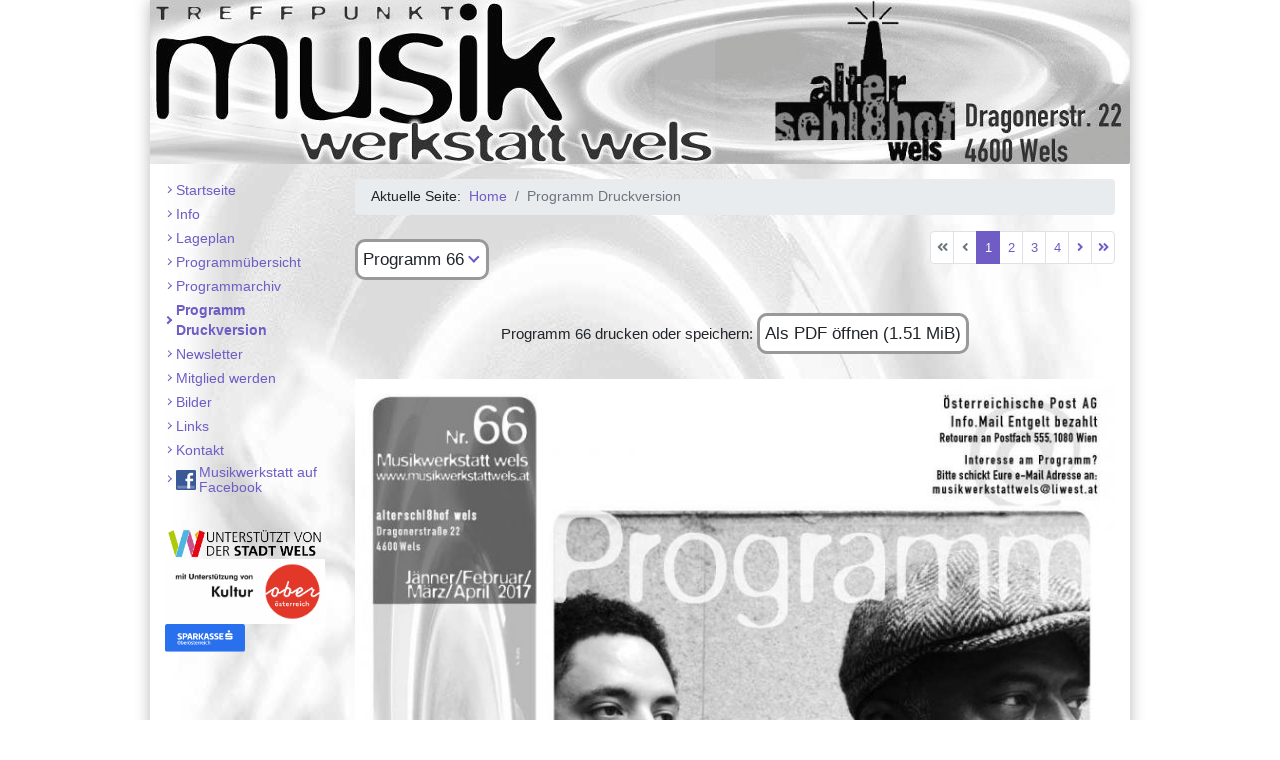

--- FILE ---
content_type: text/html; charset=utf-8
request_url: https://www.musikwerkstattwels.at/druckprogramm?number=66
body_size: 2894
content:
<!DOCTYPE html>
<html lang="de-at">
<head>
  <meta name="viewport" content="width=device-width, initial-scale=1.0">
  <meta charset="utf-8">
	<meta name="google-site-verification" content="lU3P09e98E2-7S66LR-II2R4fq0_7UogiaKKmRrI-mA">
	<meta name="description" content="Musikwerkstatt Wels - Jede Woche Live Musik hautnah in Wels">
	<meta name="generator" content="Joomla! - Open Source Content Management">
	<title>Musikwerkstatt Wels – Programm Druckversion</title>
	<link href="/favicon.ico" rel="icon" type="image/vnd.microsoft.icon">
<link href="/media/system/css/joomla-fontawesome.min.css?dc3170e564a8fc6cf47a6bfa112197f0" rel="stylesheet" />
	<link href="/templates/musikwerkstatt/css/template.css?dc3170e564a8fc6cf47a6bfa112197f0" rel="stylesheet" />
	<link href="/media/vendor/joomla-custom-elements/css/joomla-alert.min.css?0.2.0" rel="stylesheet" />
	<link href="/media/com_program/css/program.css" rel="stylesheet" />
<script src="/media/mod_menu/js/menu-es5.min.js?dc3170e564a8fc6cf47a6bfa112197f0" nomodule defer></script>
	<script type="application/json" class="joomla-script-options new">{"joomla.jtext":{"ERROR":"Fehler","MESSAGE":"Nachricht","NOTICE":"Hinweis","WARNING":"Warnung","JCLOSE":"Schlie\u00dfen","JOK":"OK","JOPEN":"\u00d6ffnen"},"system.paths":{"root":"","rootFull":"https:\/\/www.musikwerkstattwels.at\/","base":"","baseFull":"https:\/\/www.musikwerkstattwels.at\/"},"csrf.token":"59fe534ad28080a0f55f6fb4e8ba96be"}</script>
	<script src="/media/system/js/core.min.js?37ffe4186289eba9c5df81bea44080aff77b9684"></script>
	<script src="/media/system/js/messages-es5.min.js?c29829fd2432533d05b15b771f86c6637708bd9d" nomodule defer></script>
	<script src="/media/system/js/messages.min.js?7f7aa28ac8e8d42145850e8b45b3bc82ff9a6411" type="module"></script>
	<script type="application/ld+json">{"@context":"https:\/\/schema.org","@type":"BreadcrumbList","itemListElement":[{"@type":"ListItem","position":1,"item":{"@id":"https:\/\/www.musikwerkstattwels.at\/","name":"Home"}},{"@type":"ListItem","position":2,"item":{"@id":"https:\/\/www.musikwerkstattwels.at\/druckprogramm","name":"Programm Druckversion"}}]}</script>

</head>

<body>
<div role="navigation" class="sr-only">
  <a href="#content">Zum Hauptinhalt springen</a>
</div>


<div class="container">
  <header class="site-header">
    <img class="banner-img d-print-none" src="/templates/musikwerkstatt/images/logo.jpg" alt="">    <h1 class="d-none d-print-block">
      Musikwerkstatt Wels    </h1>
  </header>

      <aside class="d-print-none sidebar">
      <nav class="moduletable " aria-label="Hauptmenü">
        <ul class="mod-menu mod-list nav ">
<li class="nav-item item-110 default"><a href="/" >Startseite</a></li><li class="nav-item item-112"><a href="/info" >Info</a></li><li class="nav-item item-113"><a href="/lageplan" >Lageplan</a></li><li class="nav-item item-114"><a href="/programm" >Programmübersicht</a></li><li class="nav-item item-115"><a href="/programmarchiv" >Programmarchiv</a></li><li class="nav-item item-116 current active"><a href="/druckprogramm" aria-current="page">Programm Druckversion</a></li><li class="nav-item item-117"><a href="/newsletter" >Newsletter</a></li><li class="nav-item item-118"><a href="/mitglied-werden" >Mitglied werden</a></li><li class="nav-item item-119"><a href="/bilder" >Bilder</a></li><li class="nav-item item-120"><a href="/links" >Links</a></li><li class="nav-item item-121"><a href="/kontakt" >Kontakt</a></li><li class="nav-item item-122"><a href="https://www.facebook.com/musikwerkstattwels" target="_blank" rel="noopener noreferrer"><img src="/images/fb.png" alt="Musikwerkstatt auf Facebook"><span class="image-title">Musikwerkstatt auf Facebook</span></a></li></ul>
</nav>

    </aside>
  
  <main class="site-main">
          <nav class="mod-breadcrumbs__wrapper" aria-label="Breadcrumbs">
    <ol class="mod-breadcrumbs breadcrumb px-3 py-2">
                    <li class="mod-breadcrumbs__here float-start">
                Aktuelle Seite: &#160;
            </li>
        
        <li class="mod-breadcrumbs__item breadcrumb-item"><a href="/" class="pathway"><span>Home</span></a></li><li class="mod-breadcrumbs__item breadcrumb-item active"><span>Programm Druckversion</span></li>    </ol>
    </nav>

    
    <div class="error">
      <div id="system-message-container" aria-live="polite"></div>

    </div>

    <div id="content">
      
<div class="com_program">
  <div class="program-select">
    <div class="dropdown">
      <button class="dropdown-button">
        Programm 66      </button>
      <ul class="dropdown-content">
                  <li><a href="https://www.musikwerkstattwels.at/druckprogramm?number=95" >Programm 95</a></li>
                  <li><a href="https://www.musikwerkstattwels.at/druckprogramm?number=94" >Programm 94</a></li>
                  <li><a href="https://www.musikwerkstattwels.at/druckprogramm?number=93" >Programm 93</a></li>
                  <li><a href="https://www.musikwerkstattwels.at/druckprogramm?number=92" >Programm 92</a></li>
                  <li><a href="https://www.musikwerkstattwels.at/druckprogramm?number=91" >Programm 91</a></li>
                  <li><a href="https://www.musikwerkstattwels.at/druckprogramm?number=90" >Programm 90</a></li>
                  <li><a href="https://www.musikwerkstattwels.at/druckprogramm?number=89" >Programm 89</a></li>
                  <li><a href="https://www.musikwerkstattwels.at/druckprogramm?number=88" >Programm 88</a></li>
                  <li><a href="https://www.musikwerkstattwels.at/druckprogramm?number=87" >Programm 87</a></li>
                  <li><a href="https://www.musikwerkstattwels.at/druckprogramm?number=86" >Programm 86</a></li>
                  <li><a href="https://www.musikwerkstattwels.at/druckprogramm?number=85" >Programm 85</a></li>
                  <li><a href="https://www.musikwerkstattwels.at/druckprogramm?number=84" >Programm 84</a></li>
                  <li><a href="https://www.musikwerkstattwels.at/druckprogramm?number=83" >Programm 83</a></li>
                  <li><a href="https://www.musikwerkstattwels.at/druckprogramm?number=82" >Programm 82</a></li>
                  <li><a href="https://www.musikwerkstattwels.at/druckprogramm?number=81" >Programm 81</a></li>
                  <li><a href="https://www.musikwerkstattwels.at/druckprogramm?number=80" >Programm 80</a></li>
                  <li><a href="https://www.musikwerkstattwels.at/druckprogramm?number=79" >Programm 79</a></li>
                  <li><a href="https://www.musikwerkstattwels.at/druckprogramm?number=78" >Programm 78</a></li>
                  <li><a href="https://www.musikwerkstattwels.at/druckprogramm?number=76" >Programm 76</a></li>
                  <li><a href="https://www.musikwerkstattwels.at/druckprogramm?number=75" >Programm 75</a></li>
                  <li><a href="https://www.musikwerkstattwels.at/druckprogramm?number=74" >Programm 74</a></li>
                  <li><a href="https://www.musikwerkstattwels.at/druckprogramm?number=73" >Programm 73</a></li>
                  <li><a href="https://www.musikwerkstattwels.at/druckprogramm?number=72" >Programm 72</a></li>
                  <li><a href="https://www.musikwerkstattwels.at/druckprogramm?number=71" >Programm 71</a></li>
                  <li><a href="https://www.musikwerkstattwels.at/druckprogramm?number=70" >Programm 70</a></li>
                  <li><a href="https://www.musikwerkstattwels.at/druckprogramm?number=69" >Programm 69</a></li>
                  <li><a href="https://www.musikwerkstattwels.at/druckprogramm?number=68" >Programm 68</a></li>
                  <li><a href="https://www.musikwerkstattwels.at/druckprogramm?number=67" >Programm 67</a></li>
                  <li><a href="https://www.musikwerkstattwels.at/druckprogramm?number=66" >Programm 66</a></li>
                  <li><a href="https://www.musikwerkstattwels.at/druckprogramm?number=65" >Programm 65</a></li>
                  <li><a href="https://www.musikwerkstattwels.at/druckprogramm?number=64" >Programm 64</a></li>
                  <li><a href="https://www.musikwerkstattwels.at/druckprogramm?number=63" >Programm 63</a></li>
                  <li><a href="https://www.musikwerkstattwels.at/druckprogramm?number=62" >Programm 62</a></li>
                  <li><a href="https://www.musikwerkstattwels.at/druckprogramm?number=61" >Programm 61</a></li>
                  <li><a href="https://www.musikwerkstattwels.at/druckprogramm?number=60" >Programm 60</a></li>
                  <li><a href="https://www.musikwerkstattwels.at/druckprogramm?number=59" >Programm 59</a></li>
                  <li><a href="https://www.musikwerkstattwels.at/druckprogramm?number=58" >Programm 58</a></li>
                  <li><a href="https://www.musikwerkstattwels.at/druckprogramm?number=57" >Programm 57</a></li>
                  <li><a href="https://www.musikwerkstattwels.at/druckprogramm?number=56" >Programm 56</a></li>
                  <li><a href="https://www.musikwerkstattwels.at/druckprogramm?number=55" >Programm 55</a></li>
                  <li><a href="https://www.musikwerkstattwels.at/druckprogramm?number=54" >Programm 54</a></li>
                  <li><a href="https://www.musikwerkstattwels.at/druckprogramm?number=53" >Programm 53</a></li>
                  <li><a href="https://www.musikwerkstattwels.at/druckprogramm?number=52" >Programm 52</a></li>
                  <li><a href="https://www.musikwerkstattwels.at/druckprogramm?number=51" >Programm 51</a></li>
                  <li><a href="https://www.musikwerkstattwels.at/druckprogramm?number=50" >Programm 50</a></li>
                  <li><a href="https://www.musikwerkstattwels.at/druckprogramm?number=49" >Programm 49</a></li>
                  <li><a href="https://www.musikwerkstattwels.at/druckprogramm?number=48" >Programm 48</a></li>
                  <li><a href="https://www.musikwerkstattwels.at/druckprogramm?number=47" >Programm 47</a></li>
                  <li><a href="https://www.musikwerkstattwels.at/druckprogramm?number=46" >Programm 46</a></li>
                  <li><a href="https://www.musikwerkstattwels.at/druckprogramm?number=45" >Programm 45</a></li>
                  <li><a href="https://www.musikwerkstattwels.at/druckprogramm?number=44" >Programm 44</a></li>
                  <li><a href="https://www.musikwerkstattwels.at/druckprogramm?number=43" >Programm 43</a></li>
                  <li><a href="https://www.musikwerkstattwels.at/druckprogramm?number=42" >Programm 42</a></li>
                  <li><a href="https://www.musikwerkstattwels.at/druckprogramm?number=41" >Programm 41</a></li>
                  <li><a href="https://www.musikwerkstattwels.at/druckprogramm?number=40" >Programm 40</a></li>
                  <li><a href="https://www.musikwerkstattwels.at/druckprogramm?number=39" >Programm 39</a></li>
                  <li><a href="https://www.musikwerkstattwels.at/druckprogramm?number=38" >Programm 38</a></li>
                  <li><a href="https://www.musikwerkstattwels.at/druckprogramm?number=37" >Programm 37</a></li>
                  <li><a href="https://www.musikwerkstattwels.at/druckprogramm?number=36" >Programm 36</a></li>
                  <li><a href="https://www.musikwerkstattwels.at/druckprogramm?number=35" >Programm 35</a></li>
                  <li><a href="https://www.musikwerkstattwels.at/druckprogramm?number=34" >Programm 34</a></li>
                  <li><a href="https://www.musikwerkstattwels.at/druckprogramm?number=33" >Programm 33</a></li>
                  <li><a href="https://www.musikwerkstattwels.at/druckprogramm?number=32" >Programm 32</a></li>
                  <li><a href="https://www.musikwerkstattwels.at/druckprogramm?number=31" >Programm 31</a></li>
              </ul>
    </div>

          <div class="pagination">
        <nav class="pagination__wrapper" aria-label="Seitennummerierung">
    <ul class="pagination ms-0 mb-4">
            <li class="disabled page-item">
        <span class="page-link" aria-hidden="true"><span class="icon-angle-double-left" aria-hidden="true"></span></span>
    </li>
            <li class="disabled page-item">
        <span class="page-link" aria-hidden="true"><span class="icon-angle-left" aria-hidden="true"></span></span>
    </li>

                            <li class="active page-item">
        <a aria-current="true" aria-label="Seite 1" href="#" class="page-link">1</a>
    </li>
                        <li class="page-item">
        <a aria-label="Gehe zur Seite 2" href="/druckprogramm?number=66&amp;start=1" class="page-link">
            2        </a>
    </li>
                        <li class="page-item">
        <a aria-label="Gehe zur Seite 3" href="/druckprogramm?number=66&amp;start=2" class="page-link">
            3        </a>
    </li>
                        <li class="page-item">
        <a aria-label="Gehe zur Seite 4" href="/druckprogramm?number=66&amp;start=3" class="page-link">
            4        </a>
    </li>
        
            <li class="page-item">
        <a aria-label="Zur nächsten Seite wechseln" href="/druckprogramm?number=66&amp;start=1" class="page-link">
            <span class="icon-angle-right" aria-hidden="true"></span>        </a>
    </li>
            <li class="page-item">
        <a aria-label="Zur letzten Seite wechseln" href="/druckprogramm?number=66&amp;start=3" class="page-link">
            <span class="icon-angle-double-right" aria-hidden="true"></span>        </a>
    </li>
    </ul>
</nav>
      </div>
      </div>

      <p class="text-center pdf-link">
      Programm 66 drucken oder speichern: <a href="/images/com_program/pdf/66_36.pdf" class="roundbox" target="_blank">Als PDF öffnen (1.51 MiB)</a>    </p>

    <p class="text-center">
      <img src="/images/com_program/pages/66_36_20170118_144.jpg" alt="Programm 66">    </p>
  </div>

    </div>
  </main>

      <aside class="d-print-none sponsors">
      <nav class="moduletable " aria-label="Unterstützt von">
        <ul class="mod-menu mod-list nav ">
<li class="nav-item item-140"><a href="https://www.wels.gv.at" title="Stadt Wels" target="_blank" rel="noopener noreferrer"><img src="/images/sponsoren/stadt-wels.png" alt="Stadt Wels" width="2209" height="425" loading="lazy"></a></li><li class="nav-item item-141"><a href="https://www.land-oberoesterreich.gv.at/kultur.htm" title="Land Oberösterreich" target="_blank" rel="noopener noreferrer"><img src="/images/sponsoren/land-ooe-kultur.jpg" alt="Land Oberösterreich" width="641" height="260" loading="lazy"></a></li><li class="nav-item item-142"><a href="https://www.sparkasse.at/oberoesterreich" title="Sparkasse Oberösterreich" target="_blank" rel="noopener noreferrer"><img class="w-50" src="/images/sponsoren/sparkasse-ooe.svg" alt="Sparkasse Oberösterreich" width="1271" height="448" loading="lazy"></a></li></ul>
</nav>

    </aside>
  
      <footer class="d-print-none site-footer">
      <span>
        Musikwerkstatt Wels &copy; 2006&ndash;2026      </span>
      <ul class="mod-menu mod-list nav ">
<li class="nav-item item-109"><a href="/impressum" >Impressum</a></li></ul>

    </footer>
  </div>

</body>
</html>


--- FILE ---
content_type: text/css
request_url: https://www.musikwerkstattwels.at/media/com_program/css/program.css
body_size: 142
content:
/**
 * @version     3.8.2
 * @date        2021-03-28
 * @package     Musikwerkstatt
 * @subpackage  com_program
 * @copyright   Copyright (C) 2021 Daniel Rohr
 * @license     GNU/GPL
 */

.com_program .program-select {
  display: flex;
  align-items: center;
  justify-content: space-between;
}

.com_program .program-select .pagination ul {
  margin: 0;
}

.com_program .pdf-link {
  margin: 20px 0;
}


--- FILE ---
content_type: image/svg+xml
request_url: https://www.musikwerkstattwels.at/images/sponsoren/sparkasse-ooe.svg
body_size: 2186
content:
<?xml version="1.0" encoding="UTF-8"?>
<svg id="b" data-name="Ebene 2" xmlns="http://www.w3.org/2000/svg" width="1271" height="448" viewBox="0 0 1271 448">
  <defs>
    <style>
      .d {
        fill: #fff;
      }

      .e {
        fill: #2870ed;
      }
    </style>
  </defs>
  <g id="c" data-name="Ebene 1">
    <g>
      <rect class="e" width="1271" height="448" rx="35" ry="35"/>
      <g>
        <g>
          <path class="d" d="M199.37,300.37c0-20.4,8.1-29.6,23.49-29.6s23.59,9.2,23.59,29.6-8.1,29.6-23.59,29.6-23.49-9.11-23.49-29.6Zm10.29,0c0,16.03,4.92,21.22,13.2,21.22s13.3-5.19,13.3-21.22-4.92-21.13-13.3-21.13-13.2,5.19-13.2,21.13Z"/>
          <path class="d" d="M275.95,329.97c-5.37,0-9.65-2.73-12.38-5.65v1.28c0,2.19-1.28,3.92-4.64,3.92h-4.92v-55.55c0-2.73,1-4.55,4.19-4.55h5.37v19.85c2.73-3,7.01-5.74,12.38-5.74,11.47,0,16.66,8.92,16.66,23.22s-5.19,23.22-16.66,23.22Zm-3.37-38.88c-3.55,0-6.56,1.46-9.02,3.37v24.5c2.46,1.91,5.46,3.37,9.02,3.37,7.38,0,10.11-5.37,10.11-15.57s-2.73-15.66-10.11-15.66Z"/>
          <path class="d" d="M334.14,322.68v2.55c0,3.73-5.01,4.74-16.03,4.74-15.3,0-20.03-10.47-20.03-23.22s5.01-23.22,19.94-23.22c12.02,0,18.3,6.92,18.3,17.21,0,2.28,0,4.01-.46,8.56h-27.87c0,9.74,3.64,13.39,11.2,13.39h14.93Zm-7.47-19.76c.09-.82,.09-2.46,.09-3.46,0-4.1-1.73-9.11-8.65-9.11-6.37,0-9.74,3.64-10.11,12.57h18.67Z"/>
          <path class="d" d="M343.88,329.51v-45.53h5.01c3.1,0,4.37,2.28,4.55,5.74,3.73-4.83,8.47-6.19,12.11-6.19,1.64,0,3.28,.46,3.28,2.28v7.1h-2.28c-7.01,0-10.38,1.46-13.11,3.37v33.24h-9.56Z"/>
          <path class="d" d="M369.65,306.75c0-12.75,4.64-23.22,20.03-23.22s20.03,10.47,20.03,23.22-4.64,23.22-20.03,23.22-20.03-10.47-20.03-23.22Zm15.94-27.5h-8.29v-5.28c0-2.91,1.09-4.55,4.1-4.55h4.19v9.83Zm14.3,27.5c0-10.56-2.37-16.39-10.2-16.39s-10.11,5.83-10.11,16.39,2.28,16.39,10.11,16.39,10.2-5.74,10.2-16.39Zm2.28-27.5h-8.2v-5.28c0-2.91,1.09-4.55,4.1-4.55h4.1v9.83Z"/>
          <path class="d" d="M431.49,283.53c8.74,0,14.66,.27,14.66,4.64v2.64h-14.75c-4.1,0-6.56,1.73-6.56,4.28,0,8.56,23.68,6.1,23.68,21.49,0,7.47-4.83,13.39-18.67,13.39-8.1,0-15.57,0-15.57-4.19v-3.1h16.39c5.46,0,7.83-1.64,7.83-5.28,0-7.74-23.77-6.37-23.77-21.67,0-7.65,6.19-12.2,16.76-12.2Z"/>
          <path class="d" d="M466.09,283.98h10.2v7.1h-10.2v26.5c0,3.55,.46,4.92,3.55,4.92h6.65v2.37c0,3.82-3.28,4.92-8.47,4.92-10.38,0-11.29-5.55-11.29-12.2v-26.5h-6.01v-5.28l6.01-1.82,3.46-7.29c1-1.91,1.73-2.73,3.46-2.73h2.64v10.02Z"/>
          <path class="d" d="M514.53,322.68v2.55c0,3.73-5.01,4.74-16.03,4.74-15.3,0-20.03-10.47-20.03-23.22s5.01-23.22,19.94-23.22c12.02,0,18.3,6.92,18.3,17.21,0,2.28,0,4.01-.46,8.56h-27.87c0,9.74,3.64,13.39,11.2,13.39h14.93Zm-7.47-19.76c.09-.82,.09-2.46,.09-3.46,0-4.1-1.73-9.11-8.65-9.11-6.37,0-9.74,3.64-10.11,12.57h18.67Z"/>
          <path class="d" d="M524.27,329.51v-45.53h5.01c3.1,0,4.37,2.28,4.55,5.74,3.73-4.83,8.47-6.19,12.11-6.19,1.64,0,3.28,.46,3.28,2.28v7.1h-2.28c-7.01,0-10.38,1.46-13.11,3.37v33.24h-9.56Z"/>
          <path class="d" d="M553.05,329.51v-45.53h5.01c3.1,0,4.37,2.28,4.55,5.74,3.73-4.83,8.47-6.19,12.11-6.19,1.64,0,3.28,.46,3.28,2.28v7.1h-2.28c-7.01,0-10.38,1.46-13.11,3.37v33.24h-9.56Z"/>
          <path class="d" d="M614.88,322.68v2.55c0,3.73-5.01,4.74-16.03,4.74-15.3,0-20.03-10.47-20.03-23.22s5.01-23.22,19.94-23.22c12.02,0,18.3,6.92,18.3,17.21,0,2.28,0,4.01-.46,8.56h-27.87c0,9.74,3.64,13.39,11.2,13.39h14.93Zm-7.47-19.76c.09-.82,.09-2.46,.09-3.46,0-4.1-1.73-9.11-8.65-9.11-6.38,0-9.74,3.64-10.11,12.57h18.67Z"/>
          <path class="d" d="M633.91,279.25h-9.56v-5.28c0-2.91,1.09-4.55,4.1-4.55h5.46v9.83Zm-9.56,4.74h5.37c3,0,4.19,1.64,4.19,4.55v40.98h-9.56v-45.53Z"/>
          <path class="d" d="M661.51,283.53c10.38,0,14.11,1.09,14.11,4.92v2.37h-13.2c-7.83,0-11.02,3.83-11.02,15.94s3.19,15.94,11.02,15.94h13.2v2.46c0,3.83-3.73,4.83-14.11,4.83-15.57,0-20.03-10.47-20.03-23.22s4.46-23.22,20.03-23.22Z"/>
          <path class="d" d="M691.28,289.26c3.92-4.1,8.65-5.74,13.39-5.74,9.47,0,14.02,5.74,14.02,14.12v31.87h-9.56v-31.42c0-5.01-3.19-7.01-8.29-7.01-3.46,0-7.01,1.46-9.56,3.37v35.06h-9.56v-55.55c0-2.91,1.18-4.55,4.19-4.55h5.37v19.85Z"/>
        </g>
        <g>
          <path class="d" d="M233.26,149.65c19.97,0,31.43,2.17,31.43,10.99v8.51h-29.26c-8.67,0-12.08,2.63-12.08,7.59,0,13.47,46.6,11.15,46.6,44.28,0,15.79-9.75,29.26-38.08,29.26-17.8,0-32.51-2.48-32.51-10.99v-8.52h33.6c8.82,0,13.16-2.79,13.16-8.51,0-14.55-46.44-12.38-46.44-46.13,0-14.86,10.53-26.47,33.6-26.47Z"/>
          <path class="d" d="M280.48,158.78c0-5.42,2.32-8.36,8.05-8.36h32.82c23.22,0,36.23,13.16,36.23,32.82s-13,32.2-36.23,32.2h-18.42v34.06h-22.45v-90.72Zm22.45,10.68v27.09h16.87c9.44,0,15.79-2.94,15.79-13.62s-6.35-13.47-15.79-13.47h-16.87Z"/>
          <path class="d" d="M405.87,150.11c4.03,0,5.88,.46,6.81,3.87l25.23,91.81c.31,1.39,.46,2.79,.46,3.72h-17.8c-4.02,0-5.26-.16-6.19-3.56l-5.57-21.06h-27.09l-5.57,21.06c-.77,3.41-2.01,3.56-6.04,3.56h-17.8c0-.93,.15-2.17,.46-3.72l25.39-91.81c.93-3.41,2.79-3.87,6.81-3.87h20.9Zm-20.44,57.75h19.35l-9.29-34.52h-.77l-9.29,34.52Z"/>
          <path class="d" d="M445.97,158.78c0-5.42,2.32-8.36,8.05-8.36h32.67c23.22,0,36.23,12.85,36.23,31.89,0,13.78-6.81,23.84-19.82,28.49l22.91,34.52c.77,1.39,1.39,2.79,1.39,4.18h-20.13c-4.18,0-5.73-.31-8.36-4.49l-19.04-30.65h-11.46v35.14h-22.45v-90.72Zm22.45,10.68v26.01h16.72c9.44,0,15.95-3.41,15.95-13.16s-6.5-12.85-15.95-12.85h-16.72Z"/>
          <path class="d" d="M557.74,196.25l28.8-41.65c2.32-3.56,3.56-4.18,6.5-4.18h20.75c0,1.39-.31,2.63-1.39,4.18l-31.89,43.81,33.44,46.91c.77,1.24,1.39,2.79,1.39,4.18h-19.82c-4.33,0-5.73-.31-8.52-4.49l-29.26-41.18v45.67h-22.45v-90.57c0-5.57,2.48-8.51,8.21-8.51h14.24v45.83Z"/>
          <path class="d" d="M669.67,150.11c4.03,0,5.88,.46,6.81,3.87l25.23,91.81c.31,1.39,.46,2.79,.46,3.72h-17.8c-4.02,0-5.26-.16-6.19-3.56l-5.57-21.06h-27.09l-5.57,21.06c-.77,3.41-2.01,3.56-6.04,3.56h-17.8c0-.93,.15-2.17,.46-3.72l25.39-91.81c.93-3.41,2.79-3.87,6.81-3.87h20.9Zm-20.44,57.75h19.35l-9.29-34.52h-.77l-9.29,34.52Z"/>
          <path class="d" d="M740.11,149.65c19.97,0,31.43,2.17,31.43,10.99v8.51h-29.26c-8.67,0-12.08,2.63-12.08,7.59,0,13.47,46.6,11.15,46.6,44.28,0,15.79-9.75,29.26-38.08,29.26-17.8,0-32.51-2.48-32.51-10.99v-8.52h33.6c8.82,0,13.16-2.79,13.16-8.51,0-14.55-46.44-12.38-46.44-46.13,0-14.86,10.53-26.47,33.6-26.47Z"/>
          <path class="d" d="M816.12,149.65c19.97,0,31.43,2.17,31.43,10.99v8.51h-29.26c-8.67,0-12.08,2.63-12.08,7.59,0,13.47,46.6,11.15,46.6,44.28,0,15.79-9.75,29.26-38.08,29.26-17.8,0-32.51-2.48-32.51-10.99v-8.52h33.6c8.82,0,13.16-2.79,13.16-8.51,0-14.55-46.44-12.38-46.44-46.13,0-14.86,10.53-26.47,33.6-26.47Z"/>
          <path class="d" d="M863.33,158.94c0-5.57,2.48-8.51,8.21-8.51h56.35v10.84c0,5.57-2.94,8.21-8.82,8.21h-33.29v20.59h36.38v17.8h-36.38v22.76h42.88v10.84c0,5.57-2.94,8.05-8.67,8.05h-48.46c-5.73,0-8.21-2.94-8.21-8.51v-82.05Z"/>
        </g>
        <g>
          <path class="d" d="M956.87,222.89h88.43v-11.87h-88.26c-.07-1.37-.03-28.14-.21-40.51-.15-10.55,7.05-20.82,20.66-20.59,24.8,.41,49.63,.41,74.43-.02,10.69-.19,20.42,7.66,20.41,20.43,0,1.78-.01,3.96-.01,6.27h-88.51v11.59l88.51-.02c0,1.59,.03,28.4,0,40.87-.04,12.55-8.08,20.44-20.78,20.45-24.6,0-49.2,0-73.8,0-12.8,0-20.81-7.98-20.86-20.77,0-1.78,0-3.56,0-5.83"/>
          <path class="d" d="M1014.7,137.53c-10.46,0-18.92-8.62-18.86-19.2,.05-10.4,8.55-18.85,18.93-18.82,10.37,.02,18.85,8.51,18.87,18.9,.02,10.56-8.47,19.14-18.94,19.13"/>
        </g>
      </g>
    </g>
  </g>
</svg>